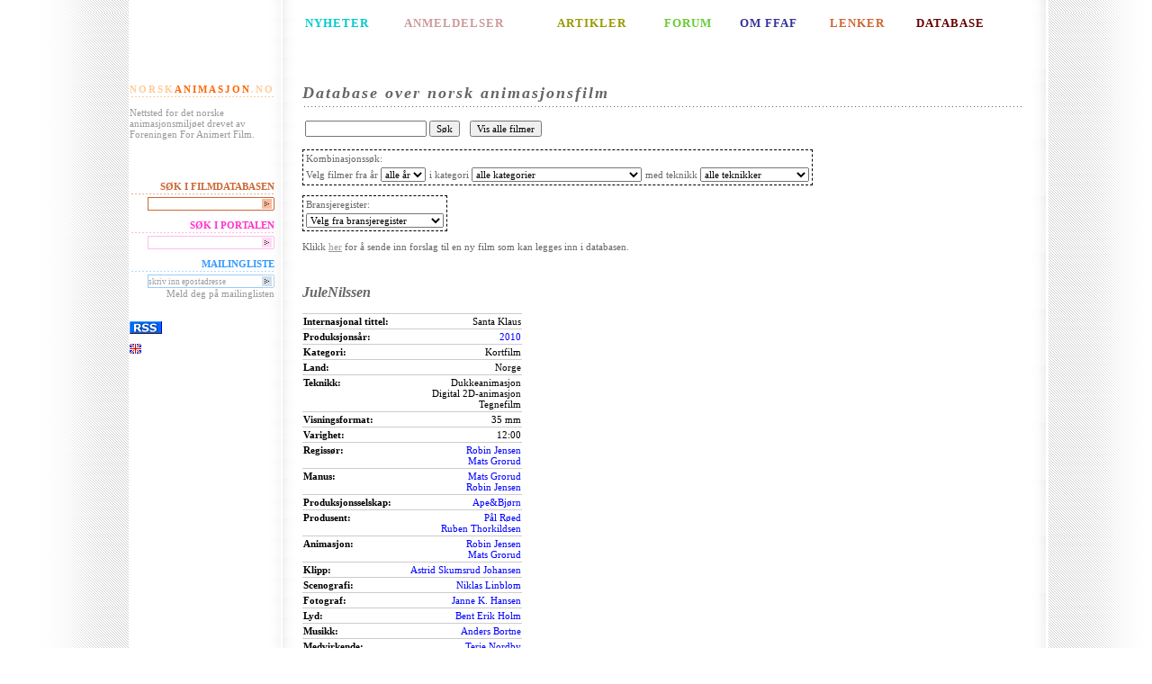

--- FILE ---
content_type: text/html;charset=UTF-8
request_url: http://www.norskanimasjon.no/ffaf/movie.sp;jsessionid=8A4C1F1825357816F7C9217F4694C9D4?id=878
body_size: 4547
content:
<?xml version="1.0" encoding="UTF-8" ?>
<!DOCTYPE html PUBLIC "-//W3C//DTD XHTML 1.0 Transitional//EN" "http://www.w3.org/TR/xhtml1/DTD/xhtml1-transitional.dtd">




<html xmlns="http://www.w3.org/1999/xhtml" xml:lang="no" lang="no">
    <head>
      <title>Foreningen For Animert Film</title>
    	<meta http-equiv="Content-Type" content="text/html; charset=UTF-8"/>
    	<meta name="keywords" content="norskanimasjon, Animasjon, animert, animere, anima, anim, animatør, kortfilm, kunstfilm, langfilm, studentfilm, Pjotr Sapegin, Ivo Caprino, Flåklypa, Tegnefilm, Animasjonsteknikk, Data-animasjon, Dukkeanimasjon, Leireanimasjon, Objektanimasjon, Pixilasjon, Siluetteanimasjon, Storyboard, norsk, norwegian, forening for animert film, mikrofilm, qvisten, animagicnet, slipp jimmy fri, free jimmy, 3d"/>
    	<meta name="description" content="Nettsted for det norske animasjonsmiljøet drevet av Foreningen For Animert Film"/>
        
	<link rel="stylesheet" type="text/css" href="http://www.norskanimasjon.no/pub/design/news/stylesheets/ffaf.css" />
        <link rel="stylesheet" type="text/css" href="/ffaf/css/css.css;jsessionid=A6FF4301321D690E359015C3C070B1EA"/>
        
        
        <script type='text/javascript'>
            function init() {}
        </script>
    </head>
    <body >

<table id="contentTable" border="0" cellspacing="0">
<!-- Top line -->
<tr>
	<td class="bgLeft">&nbsp;</td>
	<td class="menu">&nbsp;</td>
	<td>&nbsp;</td>
	<td class="bgRight">&nbsp;</td>
</tr>

<!-- Top menu -->
<tr>
	<td  class="bgLeft">&nbsp;</td>
	<td class="menu topMenu">&nbsp;</td>
	<td class="topMenu">
		<table width="100%">
			<tr>
				<td id="newsMenu"><a href="http://www.norskanimasjon.no/pub/index.php/ffaf/nyheter">NYHETER</a></td>
				<td id="reviewMenu"><a href="http://www.norskanimasjon.no/pub/index.php/ffaf/anmeldelser">ANMELDELSER</a></td>
				<td id="articleMenu"><a href="http://www.norskanimasjon.no/pub/index.php/ffaf/artikler">ARTIKLER</a></td>
				<td id="forumMenu"><a href="http://www.norskanimasjon.no/pub/index.php/ffaf/forum">FORUM</a></td>
				<td id="aboutMenu"><a href="http://www.norskanimasjon.no/pub/index.php/ffaf/om_ffaf">OM FFAF</a></td>
				<td id="linksMenu"><a href="http://www.norskanimasjon.no/pub/index.php/ffaf/lenker">LENKER</a></td>
				<td id="englishMenu"><a href="/ffaf/movieList.sp;jsessionid=A6FF4301321D690E359015C3C070B1EA">DATABASE</a></td>
			</tr>
		</table>
	</td>
	<td class="bgRight">&nbsp;</td>
</tr>

<!-- Content -->
<tr>
	<td  class="bgLeft">&nbsp;</td>
	<td class="menu">
		<div class="menuHeader" id="homeHeader">
			<a href="http://www.norskanimasjon.no" class="homeLinkEdge">NORSK</a><a
href="http://www.norskanimasjon.no" class="homeLinkCenter">ANIMASJON</a><a href="http://www.norskanimasjon.no"
class="homeLinkEdge">.NO</a>
		</div>
		<p>Nettsted for det norske animasjonsmiljøet drevet av Foreningen For Animert Film.</p>

		<div class="menuHeader">
			&nbsp;
		</div>

		<div class="menuHeader" id="dbLinkHeader">
			SØK I FILMDATABASEN
		</div>
		<form action="/ffaf/search.sp;jsessionid=A6FF4301321D690E359015C3C070B1EA" method="get" id="ffafDbLink" class="ffafDbBox">
			<fieldset>
				<input type="text" class="textField" name="query" id="ffafDbInput" value=""
                       tabindex="1" /><input class="imageField" type="image" src="http://www.norskanimasjon.no/pub/design/news/images/ffafdb-arrow.gif" tabindex="2" />
			</fieldset>
		</form>

        <div class="menuHeader" id="searchHeader">
			SØK I PORTALEN
		</div>
		<form action="http://www.norskanimasjon.no/pub/index.php/ffaf/content/search" method="get" id="ffafSearch" class="searchBox">
			<fieldset>
				<input type="text" class="textField" name="SearchText" id="ffafInput" value=""
tabindex="1" /><input class="imageField" type="image" src="http://www.norskanimasjon.no/pub/design/news/images/search-arrow.gif" tabindex="2" />
			</fieldset>
		</form>

		<div class="menuHeader" id="mailingHeader">
			MAILINGLISTE
		</div>
		<form action="http://www.norskanimasjon.no/mlist/index.php" method="get" id="ffafMailingListForm" class="mailingListBox"
target="_blank">
			<fieldset>
				<input type="hidden" name="action" value="subscribe" />
				<input type="text" class="textField" name="address" id="ffafMailinglistInput"
value="skriv inn epostadresse" tabindex="1" /><input class="imageField" type="image"
src="http://www.norskanimasjon.no/pub/design/news/images/mailinglist-arrow.gif" tabindex="2" onclick='this.value = "";' />
			</fieldset>
			Meld deg på mailinglisten
		</form>

        <div class="menuHeader">
                &nbsp;
        </div>
<a href="http://norskanimasjon.no/pub/index.php/ffaf/rss/feed/ffaf"><img src="http://www.norskanimasjon.no/pub/design/news/images/rss.gif"
width="36"
height="14" border="0"/></a>
<p>
    <a href="http://www.norskanimasjon.no/pub/index.php/ffaf/english"><img src="http://www.norskanimasjon.no/pub/design/news/images/eflag.gif" title="English" alt="English" width="13" height="11" border="0"/></a>
</p>
    </td>
	<td class="content">

        






<h1>Database over norsk animasjonsfilm</h1>
<p>
<table>
    <tr>
        <td>
            <form method="GET" action="/ffaf/search.sp;jsessionid=A6FF4301321D690E359015C3C070B1EA">
                <input type="text" name="query"  value=""/>
                <input type="submit" value="Søk"/>
            </form>
        </td>
        <td>
            &nbsp;
        </td>
        <td>
            <form method="GET" action="/ffaf/movieList.sp;jsessionid=A6FF4301321D690E359015C3C070B1EA">
                <input type="submit" value="Vis alle filmer"/>
            </form>
        </td>
    </tr>
</table>
</p>
<p>
<form method="GET" action="/ffaf/movieList.sp;jsessionid=A6FF4301321D690E359015C3C070B1EA">
<table class="dbSearchBox">
    <tr><td colspan="3" >Kombinasjonssøk:</td></tr>
    <tr>
        <td>
            Velg filmer fra år <select name="productionYear" onchange="submit()" >
                <option value="">alle år</option>
                
                    <option >2021</option>
                
                    <option >2020</option>
                
                    <option >2019</option>
                
                    <option >2018</option>
                
                    <option >2017</option>
                
                    <option >2016</option>
                
                    <option >2015</option>
                
                    <option >2014</option>
                
                    <option >2013</option>
                
                    <option >2012</option>
                
                    <option >2011</option>
                
                    <option >2010</option>
                
                    <option >2009</option>
                
                    <option >2008</option>
                
                    <option >2007</option>
                
                    <option >2006</option>
                
                    <option >2005</option>
                
                    <option >2004</option>
                
                    <option >2003</option>
                
                    <option >2002</option>
                
                    <option >2001</option>
                
                    <option >2000</option>
                
                    <option >1999</option>
                
                    <option >1998</option>
                
                    <option >1997</option>
                
                    <option >1996</option>
                
                    <option >1995</option>
                
                    <option >1994</option>
                
                    <option >1993</option>
                
                    <option >1992</option>
                
                    <option >1991</option>
                
                    <option >1990</option>
                
                    <option >1989</option>
                
                    <option >1988</option>
                
                    <option >1987</option>
                
                    <option >1986</option>
                
                    <option >1985</option>
                
                    <option >1984</option>
                
                    <option >1983</option>
                
                    <option >1982</option>
                
                    <option >1981</option>
                
                    <option >1980</option>
                
                    <option >1979</option>
                
                    <option >1978</option>
                
                    <option >1977</option>
                
                    <option >1976</option>
                
                    <option >1975</option>
                
                    <option >1974</option>
                
                    <option >1973</option>
                
                    <option >1972</option>
                
                    <option >1971</option>
                
                    <option >1970</option>
                
                    <option >1969</option>
                
                    <option >1968</option>
                
                    <option >1967</option>
                
                    <option >1966</option>
                
                    <option >1965</option>
                
                    <option >1964</option>
                
                    <option >1963</option>
                
                    <option >1962</option>
                
                    <option >1961</option>
                
                    <option >1960</option>
                
                    <option >1959</option>
                
                    <option >1958</option>
                
                    <option >1957</option>
                
                    <option >1956</option>
                
                    <option >1955</option>
                
                    <option >1954</option>
                
                    <option >1953</option>
                
                    <option >1952</option>
                
                    <option >1951</option>
                
                    <option >1950</option>
                
                    <option >1949</option>
                
                    <option >1937</option>
                
                    <option >1935</option>
                
                    <option >1934</option>
                
                    <option >1933</option>
                
                    <option >1932</option>
                
                    <option >1930</option>
                
                    <option >1929</option>
                
                    <option >1928</option>
                
                    <option >1927</option>
                
                    <option >1926</option>
                
                    <option >1924</option>
                
                    <option >1922</option>
                
                    <option >1921</option>
                
                    <option >1917</option>
                
                    <option >1914</option>
                
                    <option >1913</option>
                
            </select>
        </td>
        <td>
            i kategori
            <select name="categoryId" onchange="submit()" >
                <option value="">alle kategorier</option>
                
                    <option value="12" >Installasjon</option>
                
                    <option value="2" >Kortfilm</option>
                
                    <option value="3" >Langfilm</option>
                
                    <option value="8" >Musikkvideo</option>
                
                    <option value="7" >Oppdragsfilm</option>
                
                    <option value="4" >Pilot til TV-serie</option>
                
                    <option value="14" >Produksjon med animerte sekvenser</option>
                
                    <option value="5" >Reklamefilm</option>
                
                    <option value="6" >Studentfilm</option>
                
                    <option value="10" >TV-produksjon</option>
                
                    <option value="1" >TV-serie</option>
                
                    <option value="11" >TV-spesial</option>
                
                    <option value="9" >Vignett</option>
                
            </select>
        </td>
        <td>
            med teknikk
            <select name="techniqueId" onchange="submit()" >
                <option value="">alle teknikker</option>
                
                    <option value="11" >Annet</option>
                
                    <option value="17" >Collage</option>
                
                    <option value="2" >Cut-out animasjon</option>
                
                    <option value="6" >Digital 2D-animasjon</option>
                
                    <option value="12" >Digital 3D-animasjon</option>
                
                    <option value="18" >Digital cut-out</option>
                
                    <option value="16" >Direkteanimasjon</option>
                
                    <option value="8" >Dukkeanimasjon</option>
                
                    <option value="3" >Leireanimasjon</option>
                
                    <option value="14" >Motion graphics</option>
                
                    <option value="5" >Objektanimasjon</option>
                
                    <option value="4" >Pixillasjon</option>
                
                    <option value="13" >Realfilm</option>
                
                    <option value="9" >Rotoskopiering</option>
                
                    <option value="10" >Stopmotion</option>
                
                    <option value="15" >Tavleanimasjon</option>
                
                    <option value="1" >Tegnefilm</option>
                
                    <option value="7" >Timelapse</option>
                
            </select>
        </td>
    </tr>
</table>
</form>
</p>
<p>
<form method="GET" action="/ffaf/contactList.sp;jsessionid=A6FF4301321D690E359015C3C070B1EA">
<table class="dbSearchBox">
    <tr><td>Bransjeregister:</td></tr>
    <tr>
        <td>
                <select name="taskId" onchange="submit()" >
                    <option value="">Velg fra bransjeregister</option>
                    
                        <option value="1" >Regissør</option>
                    
                        <option value="25" >Co-regi</option>
                    
                        <option value="36" >Regiassistent</option>
                    
                        <option value="5" >Manus</option>
                    
                        <option value="53" >Litterært forelegg</option>
                    
                        <option value="22" >Produksjonsselskap</option>
                    
                        <option value="3" >Produsent</option>
                    
                        <option value="4" >Co-produsent</option>
                    
                        <option value="52" >Utøvende produsent</option>
                    
                        <option value="54" >Linjeprodusent</option>
                    
                        <option value="48" >Animasjonsprodusent</option>
                    
                        <option value="2" >Animasjonsregi</option>
                    
                        <option value="50" >Animation supervisor</option>
                    
                        <option value="8" >Animasjon</option>
                    
                        <option value="55" >Animatic</option>
                    
                        <option value="13" >Klipp</option>
                    
                        <option value="59" >Klippekonsulent</option>
                    
                        <option value="29" >Produksjonsdesign</option>
                    
                        <option value="39" >Illustrasjon</option>
                    
                        <option value="18" >Art Direction</option>
                    
                        <option value="28" >Design</option>
                    
                        <option value="43" >Storyboard supervisor</option>
                    
                        <option value="9" >Storyboard</option>
                    
                        <option value="10" >Layout</option>
                    
                        <option value="11" >Bakgrunner</option>
                    
                        <option value="12" >Scenografi</option>
                    
                        <option value="35" >Kostymer</option>
                    
                        <option value="42" >Karakterdesign (lead)</option>
                    
                        <option value="19" >Karakterdesign</option>
                    
                        <option value="6" >Fotograf</option>
                    
                        <option value="7" >Second unit foto</option>
                    
                        <option value="14" >Lyd</option>
                    
                        <option value="15" >Musikk</option>
                    
                        <option value="58" >Visuelle effekter supervisor</option>
                    
                        <option value="34" >Visuelle effekter</option>
                    
                        <option value="17" >Etterarbeide/Postproduksjon</option>
                    
                        <option value="57" >Compositing supervisor</option>
                    
                        <option value="40" >Compositing</option>
                    
                        <option value="56" >Render supervisor</option>
                    
                        <option value="49" >Rendering</option>
                    
                        <option value="38" >Rigging</option>
                    
                        <option value="33" >Modellering</option>
                    
                        <option value="26" >Teknikk</option>
                    
                        <option value="31" >Fargelegging</option>
                    
                        <option value="41" >Fargedesign</option>
                    
                        <option value="51" >Fargekorrigering</option>
                    
                        <option value="32" >Konsulent</option>
                    
                        <option value="47" >Produksjonsleder</option>
                    
                        <option value="16" >Medvirkende</option>
                    
                        <option value="23" >Oppdragsgiver</option>
                    
                        <option value="30" >Distributør</option>
                    
                        <option value="21" >Salgskontakt</option>
                    
                        <option value="37" >Byrå</option>
                    
                        <option value="20" >Finansiering</option>
                    
                </select>
        </td>
    </tr>
</table>
</form>
</p>


<p>
	Klikk <a href="movieSuggest.sp">her</a> for å sende inn forslag til en ny film som kan legges inn i databasen.
</p>


<p>
    &nbsp;
</p>
        









<h2>
    
    JuleNilssen
    
</h2>







<table class="propList">

    <tr>
        <td class="propListName">Internasjonal tittel:</td>
        <td class="propListValue">
            Santa Klaus
        </td>
    </tr>



    <tr>
        <td class="propListName">Produksjonsår:</td>
        <td class="propListValue">
            <a href="/ffaf/movieList.sp;jsessionid=A6FF4301321D690E359015C3C070B1EA?productionYear=2010">2010</a>
        </td>
    </tr>



    <tr>
        <td class="propListName">Kategori:</td>
        <td class="propListValue">
            
                Kortfilm<br/>
            
        </td>
    </tr>



    <tr>
        <td class="propListName">Land:</td>
        <td class="propListValue">
            
                Norge<br/>
            
        </td>
    </tr>



    <tr>
        <td class="propListName">Teknikk:</td>
        <td class="propListValue">
            
                Dukkeanimasjon<br/>
            
                Digital 2D-animasjon<br/>
            
                Tegnefilm<br/>
            
        </td>
    </tr>



    <tr>
        <td class="propListName">Visningsformat:</td>
        <td class="propListValue">
            
                35 mm<br/>
            
        </td>
    </tr>



    <tr>
        <td class="propListName">Varighet:</td>
        <td class="propListValue">
            12:00
        </td>
    </tr>




    
    <tr>
        <td class="propListName">
            Regissør:
        </td>
        <td class="propListValue">
            
                <a href="/ffaf/contact.sp;jsessionid=A6FF4301321D690E359015C3C070B1EA?id=1579">Robin Jensen</a><br/>
            
                <a href="/ffaf/contact.sp;jsessionid=A6FF4301321D690E359015C3C070B1EA?id=729">Mats Grorud</a><br/>
            
        </td>
    </tr>
    
    <tr>
        <td class="propListName">
            Manus:
        </td>
        <td class="propListValue">
            
                <a href="/ffaf/contact.sp;jsessionid=A6FF4301321D690E359015C3C070B1EA?id=729">Mats Grorud</a><br/>
            
                <a href="/ffaf/contact.sp;jsessionid=A6FF4301321D690E359015C3C070B1EA?id=1579">Robin Jensen</a><br/>
            
        </td>
    </tr>
    
    <tr>
        <td class="propListName">
            Produksjonsselskap:
        </td>
        <td class="propListValue">
            
                <a href="/ffaf/contact.sp;jsessionid=A6FF4301321D690E359015C3C070B1EA?id=1872">Ape&amp;Bjørn</a><br/>
            
        </td>
    </tr>
    
    <tr>
        <td class="propListName">
            Produsent:
        </td>
        <td class="propListValue">
            
                <a href="/ffaf/contact.sp;jsessionid=A6FF4301321D690E359015C3C070B1EA?id=1870">Pål Røed</a><br/>
            
                <a href="/ffaf/contact.sp;jsessionid=A6FF4301321D690E359015C3C070B1EA?id=2142">Ruben Thorkildsen</a><br/>
            
        </td>
    </tr>
    
    <tr>
        <td class="propListName">
            Animasjon:
        </td>
        <td class="propListValue">
            
                <a href="/ffaf/contact.sp;jsessionid=A6FF4301321D690E359015C3C070B1EA?id=1579">Robin Jensen</a><br/>
            
                <a href="/ffaf/contact.sp;jsessionid=A6FF4301321D690E359015C3C070B1EA?id=729">Mats Grorud</a><br/>
            
        </td>
    </tr>
    
    <tr>
        <td class="propListName">
            Klipp:
        </td>
        <td class="propListValue">
            
                <a href="/ffaf/contact.sp;jsessionid=A6FF4301321D690E359015C3C070B1EA?id=2141">Astrid Skumsrud Johansen</a><br/>
            
        </td>
    </tr>
    
    <tr>
        <td class="propListName">
            Scenografi:
        </td>
        <td class="propListValue">
            
                <a href="/ffaf/contact.sp;jsessionid=A6FF4301321D690E359015C3C070B1EA?id=1974">Niklas Linblom</a><br/>
            
        </td>
    </tr>
    
    <tr>
        <td class="propListName">
            Fotograf:
        </td>
        <td class="propListValue">
            
                <a href="/ffaf/contact.sp;jsessionid=A6FF4301321D690E359015C3C070B1EA?id=409">Janne K. Hansen</a><br/>
            
        </td>
    </tr>
    
    <tr>
        <td class="propListName">
            Lyd:
        </td>
        <td class="propListValue">
            
                <a href="/ffaf/contact.sp;jsessionid=A6FF4301321D690E359015C3C070B1EA?id=1873">Bent Erik Holm</a><br/>
            
        </td>
    </tr>
    
    <tr>
        <td class="propListName">
            Musikk:
        </td>
        <td class="propListValue">
            
                <a href="/ffaf/contact.sp;jsessionid=A6FF4301321D690E359015C3C070B1EA?id=2278">Anders Bortne</a><br/>
            
        </td>
    </tr>
    
    <tr>
        <td class="propListName">
            Medvirkende:
        </td>
        <td class="propListValue">
            
                <a href="/ffaf/contact.sp;jsessionid=A6FF4301321D690E359015C3C070B1EA?id=2275">Terje Nordby</a><br/>
            
                <a href="/ffaf/contact.sp;jsessionid=A6FF4301321D690E359015C3C070B1EA?id=2277">Henrik Horge</a><br/>
            
                <a href="/ffaf/contact.sp;jsessionid=A6FF4301321D690E359015C3C070B1EA?id=2276">Espen Tårnesvik</a><br/>
            
        </td>
    </tr>
    
    <tr>
        <td class="propListName">
            Finansiering:
        </td>
        <td class="propListValue">
            
                <a href="/ffaf/contact.sp;jsessionid=A6FF4301321D690E359015C3C070B1EA?id=599">Norsk Filminstitutt</a><br/>
            
        </td>
    </tr>
    

</table>


    <p class="comment">
        Basert på radioprogramserien &#034;Mytekalenderen&#034; av Terje Nordby
    </p>


<p>&nbsp;</p>


    
        
        





    
    
        
         
        <object width="400" height="230"><param name="allowfullscreen" value="true" /><param name="allowscriptaccess" value="always" /><param name="movie" value="http://vimeo.com/moogaloop.swf?clip_id=71839101&amp;server=vimeo.com&amp;show_title=1&amp;show_byline=1&amp;show_portrait=0&amp;color=&amp;fullscreen=1" /><embed src="http://vimeo.com/moogaloop.swf?clip_id=71839101&amp;server=vimeo.com&amp;show_title=1&amp;show_byline=1&amp;show_portrait=0&amp;color=&amp;fullscreen=1" type="application/x-shockwave-flash" allowfullscreen="true" allowscriptaccess="always" width="400" height="230"></embed></object>
    
    
    
    


    
    
        <br/>JuleNilssen
    


        <p>&nbsp;</p>
    



    
        <img src="/ffaf/dbpublish/image/movie/878/1265921500337Julenilssen2.JPG.jpg;jsessionid=A6FF4301321D690E359015C3C070B1EA" alt="Julenilssen"
            width="800"
            height="450"
        />
        <p class="caption">Julenilssen</p>
    

    
        <img src="/ffaf/dbpublish/image/movie/878/1290018317956Santa-Klaus.jpg;jsessionid=A6FF4301321D690E359015C3C070B1EA" alt="Julenilssen"
            width="490"
            height="274"
        />
        <p class="caption">Julenilssen</p>
    

    

    

    


<p>
    
        Klikk <a
    href="mailto:info@norskanimasjon.no?subject=Endringsforslag for JuleNilssen (878)">her</a> for å lage en mail med forslag til ny/endret informasjon om denne filmen.
    
</p>

        
<p>&nbsp;</p>


	</td>
	<td class="bgRight">&nbsp;</td>
</tr>

<!-- Bottom line -->
<tr>
	<td  class="bgLeftFooter">&nbsp;</td>
	<td class="menuFooter">&nbsp;</td>
	<td class="footerContent">Foreningen for animert film: <a
href="mailto:info@norskanimasjon.no">info@norskanimasjon.no</a>. Støttet av fond for
lyd og bilde. Webutvikling av <a href="http://www.tvistein.no">Tvistein</a>.</td>
	<td class="bgRightFooter">&nbsp;</td>
</tr>
</table>
<script src="http://www.google-analytics.com/urchin.js" type="text/javascript">
</script>
<script type="text/javascript">
_uacct = "UA-876711-1";
urchinTracker();
</script>
    </body>
</html>
